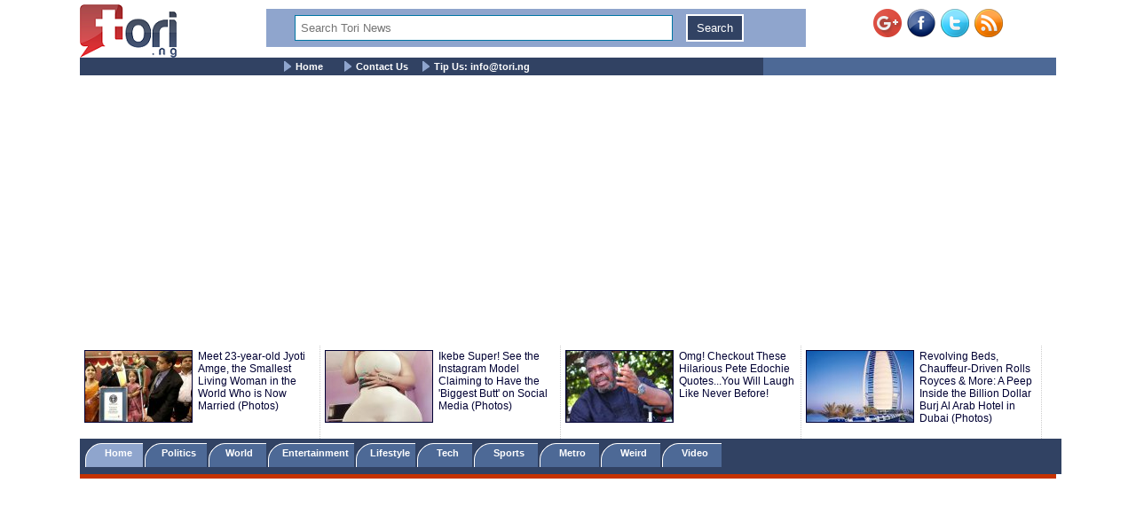

--- FILE ---
content_type: text/html; charset=UTF-8
request_url: https://www.tori.ng/news/254121/bnxn-reacts-after-his-old-tweet-begging-for-spaghe.html/
body_size: 11541
content:
<!DOCTYPE html>
<html lang="en">
<head>
<meta charset="UTF-8">
<meta name="viewport" id="viewport" content="width=device-width, initial-scale=1.0, maximum-scale=1.0, minimum-scale=1.0, user-scalable=no" />
<title>BNXN Reacts After His Old Tweet Begging for Spaghetti Surfaced Online</title>
<meta name="description" content="Reacting, he urged his followers to learn from his poverty-striking experience.
 
">
<meta name="keywords" content="BNXN, Daniel Benson">
<meta name="robots" content="index,follow" />
<meta name="copyright" content="Tori.ng" />
<meta name="author" content="Thandiubani" />
<meta name="language" content="English" />
<link rel="manifest" href="https://www.tori.ng/manifest.json">
<link rel="amphtml" href="https://www.tori.ng/amp/254121/bnxn-reacts-after-his-old-tweet-begging-for-spaghe.html" >
<link rel="canonical" href="https://www.tori.ng/news/254121/bnxn-reacts-after-his-old-tweet-begging-for-spaghe.html" />
<link rel="image_src" href="https://www.tori.ng/userfiles/thumb/2023/nov/20/bb/b_254121.jpeg" />
<meta name="copyright" content="Tori.ng" />
<meta name="author" content="Thandiubani" />
<meta name="language" content="English" />
<meta itemprop="name" content="BNXN Reacts After His Old Tweet Begging for Spaghetti Surfaced Online" />
<meta itemprop="description" content="Reacting, he urged his followers to learn from his poverty-striking experience.
 
" />
<meta itemprop="dateCreated" content="2023-11-20T15:54:03+01:00" />
<meta itemprop="datePublished" content="2023-11-20T16:05:04+01:00" />
<meta itemprop="dateModified" content="2023-11-20T16:05:04+01:00" />
<meta itemprop="image" content="https://www.tori.ng/userfiles/thumb/2023/nov/20/bb/b_254121.jpeg"> 
<meta itemprop="thumbnailUrl" content="https://www.tori.ng/userfiles/thumb/2023/nov/20/bb/b_254121.jpeg" />
<meta itemprop="url" content='https://www.tori.ng/news/254121/bnxn-reacts-after-his-old-tweet-begging-for-spaghe.html' />
<meta property="og:title" content="BNXN Reacts After His Old Tweet Begging for Spaghetti Surfaced Online" /> 
<meta property="og:type" content="article" />
<meta property="og:url" content='https://www.tori.ng/news/254121/bnxn-reacts-after-his-old-tweet-begging-for-spaghe.html' />
<meta property="og:updated_time" content="2023-11-20T16:05:04+01:00">
<meta property="og:image" content="https://www.tori.ng/userfiles/thumb/2023/nov/20/bb/b_254121.jpeg" />
<meta property="og:image:width" content="739" />
<meta property="og:image:height" content="415" />
<meta property="og:image:alt" content="BNXN Reacts After His Old Tweet Begging for Spaghetti Surfaced Online" />
<meta property="og:site_name" content="Tori.ng" />
<meta property="og:description" content="Reacting, he urged his followers to learn from his poverty-striking experience.
 
" /> 
<meta property="article:published_time" content="2023-11-20T16:05:04+01:00" />
<meta property="article:modified_time" content="2023-11-20T16:05:04+01:00" />
<meta property="article:section" content="Nigeria Latest News" />
<meta property="article:author" content="Thandiubani" />
<meta property="article:publisher" content="Tori.ng" />
<meta property="article:tag" content="BNXN, Daniel Benson" />
<meta property="fb:app_id" content="1481110375307208" />
<meta name="twitter:card" content="summary_large_image">
<meta name="twitter:site" content="@Tori_Nigeria">
<meta name="twitter:title" content="BNXN Reacts After His Old Tweet Begging for Spaghetti Surfaced Online">
<meta name="twitter:description" content="Reacting, he urged his followers to learn from his poverty-striking experience.
 
">
<meta name="twitter:creator" content="@Tori_Nigeria">
<meta name="twitter:image" content="https://www.tori.ng/userfiles/thumb/2023/nov/20/bb/b_254121.jpeg"> 
<meta name="geo.placename" content="Lagos, Nigeria">
<meta name="geo.position" content="6.4548790;3.4245980">
<meta name="geo.region" content="NG-Lagos">
<meta name="geo.country" content="NG">
<link rel='alternate' type='application/rss+xml' title='Tori News' href='https://www.tori.ng/feed/rss.xml'><script type="application/ld+json">
	  {
     "@context": "http://schema.org",
     "@type": "NewsArticle",
     "mainEntityOfPage":{
       "@type":"WebPage",
       "@id":"https://www.tori.ng/news/254121/bnxn-reacts-after-his-old-tweet-begging-for-spaghe.html"
     },
     "headline": "BNXN Reacts After His Old Tweet Begging for Spaghetti Surfaced Online",
	 "description": "Reacting, he urged his followers to learn from his poverty-striking experience.
 
",
	  "datePublished": "2023-11-20T16:05:04+01:00",
     "dateModified": "2023-11-20T16:05:04+01:00",
     "image": {
       "@type": "ImageObject",
       "url": "https://www.tori.ng/userfiles/thumb/2023/nov/20/bb/b_254121.jpeg",
       "height": 415,
       "width": 739     },
     "author": {
       "@type": "Person",
       "name": "Thandiubani"
     },
     "publisher": {
       "@type": "Organization",
       "name": "Tori.ng",
       "logo": {
         "@type": "ImageObject",
         "url": "https://www.tori.ng/images/tori_banner_60.png",
         "width": 109,
         "height": 60
       }
     }
    }
</script>
<link rel='Shortcut Icon' href='https://www.tori.ng/favicon.ico' type='image/x-icon'>
	<link type=text/css rel=stylesheet href='https://www.tori.ng/tori_1017b.css'>
	<link type=text/css rel=stylesheet href='https://www.tori.ng/popup.css'>
	<link type=text/css rel=stylesheet href='https://www.tori.ng/rrssb/css/rrssb.css'>
	<script type='text/javascript' src='https://www.tori.ng/testmode/tori_101.js'></script><!-- Google tag (gtag.js) -->
<script async src="https://www.googletagmanager.com/gtag/js?id=G-V76QB4GD8C"></script>
<script>
  window.dataLayer = window.dataLayer || [];
  function gtag(){dataLayer.push(arguments);}
  gtag('js', new Date());

  gtag('config', 'G-V76QB4GD8C');
</script><script async src='//pagead2.googlesyndication.com/pagead/js/adsbygoogle.js'></script>
				<script>
				  (adsbygoogle = window.adsbygoogle || []).push({
					google_ad_client: 'ca-pub-8963620531447391',
					enable_page_level_ads: true
				  });
				</script><script async src="https://pagead2.googlesyndication.com/pagead/js/adsbygoogle.js?client=ca-pub-8963620531447391"
     crossorigin="anonymous"></script></head>
<body bgColor='#ffffff' leftMargin=5 topMargin=0 marginheight='0' marginwidth='0' width='100%'>
<center>
<div align="center"><noscript>
   <div style="position:fixed; top:0px; left:0px; z-index:3000; height:100%; width:100%; background-color:#FFFFFF">
   <div style="font-family: Tahoma; font-size: 14px; background-color:#FFF000">To see this page as it is meant to appear, we ask that you please enable your Javascript!</div></div>
</noscript></div><div class='banner_container'>
				<div class='banner_left'>
					<a href='https://www.tori.ng/'><img src='https://www.tori.ng/images/tori_banner_60.png' width=109 height=60 border=0></a>
				</div>
				<div class='banner_right'>
					<a href='https://plus.google.com/116358984063849684969/' target='_blank' style='text-decoration:none;'><img src='https://ssl.gstatic.com/images/icons/gplus-32.png' alt='' style='border:0;width:32px;height:32px;'/></a>&nbsp;&nbsp;<a href='https://www.facebook.com/torinigeria/' target='_blank'><img src='https://www.tori.ng/images/facebook-new.png' width=32 height=32 border=0 alt='Facebook with torinews'></a>&nbsp;&nbsp;<a href='https://twitter.com/Tori_nigeria' target='_blank'><img src='https://www.tori.ng/images/twitter-new.png' width=32 height=32 border=0 alt='follow hotnigeriannews'></a>&nbsp;&nbsp;<a href='https://www.tori.ng/feed/rss.xml' target='_blank'><img src='https://www.tori.ng/images/rss-new.png' width=32 height=32 border=0 alt='rss feed with hotnigeriannews'></a>
				</div>
				<div class='Banner_middle'>
					<div id="searchbar" style='display:block; width:98%; background: #8fa5cd; text-align: center;'> 
						<form action='https://www.tori.ng/index.php' id='cse-search-box' method='GET'>						
						<div>
						<input type=hidden name='csrf' value='321817690713431142'>
						<input type='text' name='sid' size='15' placeholder="Search Tori News" title='Search Tori News' value='' style='border:1px solid #0076a3; width: 70%; padding: 6px 6px; margin: 6px 6px; box-sizing: border-box;'/> 
						<input type="submit" name='' value='Search' title='Click To Search' style='border:2px solid #fff; background: #314263; color: #ffffff; padding: 6px 10px; margin: 6px 6px;' /> 
						</div> 
						</form> 
					</div>
				</div>
		</div><div class='menu_container'>
			<div class='main_menu'>
				&nbsp;&nbsp;&nbsp;&nbsp; <img src='https://www.tori.ng/images/bullet.gif' width='9' height='12' align='absmiddle'> <a href='https://www.tori.ng/'>Home</a> &nbsp;&nbsp;&nbsp;&nbsp; <img src='https://www.tori.ng/images/bullet.gif' width='9' height='12' align='absmiddle'> <a href='https://www.tori.ng/contact_us.php'>Contact Us</a>&nbsp;&nbsp;&nbsp;&nbsp;<img src='https://www.tori.ng/images/bullet.gif' width='9' height='12' align='absmiddle'> <a href='https://www.tori.ng/#'>Tip Us: <span color='#8fa5cd'><span class="__cf_email__" data-cfemail="1b72757d745b6f74697235757c">[email&#160;protected]</span></span></a>
			</div>
		</div><div class='ad_container2'>
				<div class='hd_container'><div class='hd_col1'><a href='https://www.tori.ng/news/72822/meet-23yearold-jyoti-amge-the-smallest-living-woma.html'><img src='https://www.tori.ng/userfiles/thumb/2017/sep/06/hd/h_72822.jpg' width=120 height=80 border=1 /></a></div><div class='hd_col2'><a href='https://www.tori.ng/news/72822/meet-23yearold-jyoti-amge-the-smallest-living-woma.html' target='_blank'>Meet 23-year-old Jyoti Amge, the Smallest Living Woman in the World Who is Now Married (Photos) </a></div><div class='hd_col1'><a href='https://www.tori.ng/news/49071/ikebe-super-see-the-instagram-model-claiming-to-ha.html'><img src='https://www.tori.ng/userfiles/thumb/2016/dec/21/hd/h_49071.jpg' width=120 height=80 border=1 /></a></div><div class='hd_col2'><a href='https://www.tori.ng/news/49071/ikebe-super-see-the-instagram-model-claiming-to-ha.html' target='_blank'>Ikebe Super! See the Instagram Model Claiming to Have the 'Biggest Butt' on Social Media (Photos)</a></div><div class='hd_col1'><a href='https://www.tori.ng/news/33459/omg-checkout-these-hilarious-pete-edochie-quotesyo.html'><img src='https://www.tori.ng/userfiles/thumb/2016/jun/24/hd/h_33459.jpg' width=120 height=80 border=1 /></a></div><div class='hd_col2'><a href='https://www.tori.ng/news/33459/omg-checkout-these-hilarious-pete-edochie-quotesyo.html' target='_blank'>Omg! Checkout These Hilarious Pete Edochie Quotes...You Will Laugh Like Never Before!</a></div><div class='hd_col1'><a href='https://www.tori.ng/news/9101/revolving-beds-chauffeurdriven-rolls-royces-more-a.html'><img src='https://www.tori.ng/userfiles/thumb/2015/sep/22/hd/h_9101.jpg' width=120 height=80 border=1 /></a></div><div class='hd_col2'><a href='https://www.tori.ng/news/9101/revolving-beds-chauffeurdriven-rolls-royces-more-a.html' target='_blank'>Revolving Beds, Chauffeur-Driven Rolls Royces & More: A Peep Inside the Billion Dollar Burj Al Arab Hotel in Dubai (Photos)</a></div></div>
				</div><div class='category_container'>
					<div class='category_menu'>
						<ol id='toc'>
							<li class=current><a href='https://www.tori.ng/'>&nbsp;&nbsp;&nbsp; Home &nbsp;&nbsp;&nbsp;</a></li>
							<li ><a href='https://www.tori.ng/category/politics/'>&nbsp;&nbsp; Politics &nbsp;&nbsp;&nbsp;</a></li>
							<li ><a href='https://www.tori.ng/category/world/'>&nbsp;&nbsp; World &nbsp;&nbsp;&nbsp;&nbsp;</a></li>
							<li ><a href='https://www.tori.ng/category/entertainment/'>&nbsp; Entertainment &nbsp;</a></li>
							<li ><a href='https://www.tori.ng/category/lifestyle/'>&nbsp; Lifestyle &nbsp;</a></li>
							<li ><a href='https://www.tori.ng/category/tech/'>&nbsp;&nbsp;&nbsp; Tech &nbsp;&nbsp;&nbsp;&nbsp;</a></li>
							<li ><a href='https://www.tori.ng/category/sports/'>&nbsp;&nbsp;&nbsp; Sports &nbsp;&nbsp;&nbsp;&nbsp;</a></li>
							<li ><a href='https://www.tori.ng/category/metro/'>&nbsp;&nbsp;&nbsp; Metro &nbsp;&nbsp;&nbsp;&nbsp;</a></li>
							<li ><a href='https://www.tori.ng/category/weird/'>&nbsp;&nbsp;&nbsp; Weird &nbsp;&nbsp;&nbsp;&nbsp;</a></li>
							<li ><a href='https://www.tori.ng/category/video/'>&nbsp;&nbsp;&nbsp; Video &nbsp;&nbsp;&nbsp;&nbsp;</a></li>
						</ol>
					</div>
					<div class='red_line'>
					</div>
			</div><div>
					<br /><script data-cfasync="false" src="/cdn-cgi/scripts/5c5dd728/cloudflare-static/email-decode.min.js"></script><script async src='https://pagead2.googlesyndication.com/pagead/js/adsbygoogle.js'></script>
			<!-- Tori_728_90_2 -->
			<ins class='adsbygoogle'
				 style='display:block'
				 data-ad-client='ca-pub-8963620531447391'
				 data-ad-slot='5174535943'
				 data-ad-format='auto'
				 data-full-width-responsive='true'></ins>
			<script>
				 (adsbygoogle = window.adsbygoogle || []).push({});
			</script> 
			</div><div class="newscontainer">
<!-- Right side bar started -->
		<div class='news_right_col'>
																												
												
						<div class='littleme'>				
						<br /><br />
						<div align='center'>
							<form name='alertform' style='border:1px solid #ccc; background-color: #fff; padding:3px;text-align:center;'>
								<p><strong><font color='ff0000'> Daily News Alert<br />Enter your email below.</font></strong> </p>
								<p><em><font color='#0313fc'><span id='alertloc'> </span></font></em> </p>
								<p><input type='text' style='width:180px' name='email' value='' /> </p>
								<p><button type='button' value='Subscribe' onclick="submitAlert('alertform')">Subscribe</button></p>
							</form>
						</div>
						<br /><hr width='98%' color='#2F4d58' noShade size=2>
						</div>			<div class='case_middle' style='text-align: center;'>
				<script async src="https://pagead2.googlesyndication.com/pagead/js/adsbygoogle.js"></script>
				<!-- Tori_Square_Responsive_2 -->
				<ins class="adsbygoogle"
					 style="display:block"
					 data-ad-client="ca-pub-8963620531447391"
					 data-ad-slot="6672623900"
					 data-ad-format="auto"
					 data-full-width-responsive="true"></ins>
				<script>
					 (adsbygoogle = window.adsbygoogle || []).push({});
				</script>
			</div>				
						<br /><br />			<div class='fet_show'><span>Hot Stories</span></div><div class='fet_show'><div id='amazing'><img src='https://www.tori.ng/userfiles/thumb/2026/jan/21/sm/s_318361.jpg' width=60 height=60 border=1 alt=''></div>
								<a href='https://www.tori.ng/news/318361/remove-fela-tattoo-from-your-arms-or-you-will-neve.html'>Remove Fela Tattoo From Your Arms Or You Will Never Do Great Things Again – Seun Kuti Curses Wizkid (Video)</a>
							</div><div class='fet_show'><div id='amazing'><img src='https://www.tori.ng/userfiles/thumb/2026/jan/21/sm/s_318360.jpg' width=60 height=60 border=1 alt=''></div>
								<a href='https://www.tori.ng/news/318360/sir-shina-peters-reacts-after-pastor-matthew-ashim.html'>Sir Shina Peters Reacts After Pastor Matthew Ashimolowo Compared His Progress in Life With Jim Ovia </a>
							</div><div class='fet_show'><div id='amazing'><img src='https://www.tori.ng/userfiles/thumb/2026/jan/21/sm/s_318357.jpg' width=60 height=60 border=1 alt=''></div>
								<a href='https://www.tori.ng/news/318357/you-have-an-old-woman-as-partner-youre-depressed-s.html'>You Have An Old Woman As Partner, You're Depressed – Seun Kuti Hits Back At Wizkid For Insulting His Wife (Video)</a>
							</div><div class='fet_show'><div id='amazing'><img src='https://www.tori.ng/userfiles/thumb/2026/jan/21/sm/s_318354.jpg' width=60 height=60 border=1 alt=''></div>
								<a href='https://www.tori.ng/news/318354/timi-dakolo-others-react-to-video-of-clergywoman-f.html'>Timi Dakolo, Others React To Video Of Clergywoman, Funke Adejumo Slamming Christians Who Berate Erring Pastors</a>
							</div><div class='fet_show'><div id='amazing'><img src='https://www.tori.ng/userfiles/thumb/2026/jan/21/sm/s_318350.jpg' width=60 height=60 border=1 alt=''></div>
								<a href='https://www.tori.ng/news/318350/nobody-will-save-you-if-i-catch-you-actress-tonto.html'>Nobody Will Save You If I Catch You – Actress Tonto Dikeh Issues Warning To TikTok Impersonator (Video)</a>
							</div><div class='fet_show'><div id='amazing'><img src='https://www.tori.ng/userfiles/thumb/2026/jan/21/sm/s_318344.jpg' width=60 height=60 border=1 alt=''></div>
								<a href='https://www.tori.ng/news/318344/how-can-you-compare-a-kid-to-an-elder-baba-fryo-bl.html'>How Can You Compare A Kid To An Elder – Baba Fryo Blasts Wizkid For Disrespecting Fela’s Legacy</a>
							</div><div class='fet_show'><div id='amazing'><img src='https://www.tori.ng/userfiles/thumb/2026/jan/21/sm/s_318340.jpg' width=60 height=60 border=1 alt=''></div>
								<a href='https://www.tori.ng/news/318340/breaking-court-affirms-abures-sack-orders-inec-to.html'>BREAKING: Court Affirms Abure’s Sack, Orders INEC To Recognize Nenadi Usman’s Labour Party</a>
							</div><div class='fet_show'><div id='amazing'><img src='https://www.tori.ng/userfiles/thumb/2026/jan/21/sm/s_318337.jpg' width=60 height=60 border=1 alt=''></div>
								<a href='https://www.tori.ng/news/318337/your-father-is-useless-felas-daughter-motunrayo-bl.html'>Your Father Is Useless – Fela’s Daughter Motunrayo Blasts Wizkid for Saying He Is Bigger Than Her Father (Video)</a>
							</div><div class='fet_show'><div id='amazing'><img src='https://www.tori.ng/userfiles/thumb/2026/jan/21/sm/s_318333.jpg' width=60 height=60 border=1 alt=''></div>
								<a href='https://www.tori.ng/news/318333/until-wizkid-is-ready-to-stone-government-he-shoul.html'>Until Wizkid Is Ready To Stone Government, He Shouldn’t Compare Himself To Fela - Daddy Freeze Says (Video)</a>
							</div><div class='fet_show'><div id='amazing'><img src='https://www.tori.ng/userfiles/thumb/2026/jan/21/sm/s_318319.jpg' width=60 height=60 border=1 alt=''></div>
								<a href='https://www.tori.ng/news/318319/i-am-bigger-than-your-father-wizkid-roars-at-seun.html'>I Am Bigger Than Your Father — Wizkid Roars At Seun Kuti</a>
							</div><div class='fet_show'><div id='amazing'><img src='https://www.tori.ng/userfiles/thumb/2026/jan/20/sm/s_318311.jpg' width=60 height=60 border=1 alt=''></div>
								<a href='https://www.tori.ng/news/318311/nigerian-rapper-mr-real-makes-uturn-apologizes-to.html'>Nigerian Rapper, Mr Real Makes U-turn, Apologizes To D’banj Over Viral Remark About CREAM Platform (Video)</a>
							</div><div class='fet_show'><div id='amazing'><img src='https://www.tori.ng/userfiles/thumb/2026/jan/20/sm/s_318306.jpg' width=60 height=60 border=1 alt=''></div>
								<a href='https://www.tori.ng/news/318306/nollywood-star-charles-okochas-daughter-reveals-ho.html'>Nollywood Star, Charles Okocha’s Daughter Reveals How The Fear Of Her Dad Keeps Men Away From Her (Video)</a>
							</div><div class='fet_show'><div id='amazing'><img src='https://www.tori.ng/userfiles/thumb/2026/jan/20/sm/s_318304.jpg' width=60 height=60 border=1 alt=''></div>
								<a href='https://www.tori.ng/news/318304/popular-nigerian-youtuber-mark-angels-exwife-makes.html'>Popular Nigerian YouTuber, Mark Angel's Ex-Wife Makes Shocking Allegations Against Him (Video)</a>
							</div><div class='fet_show'><div id='amazing'><img src='https://www.tori.ng/userfiles/thumb/2026/jan/20/sm/s_318302.jpg' width=60 height=60 border=1 alt=''></div>
								<a href='https://www.tori.ng/news/318302/nigerian-singer-portable-finally-released-on-bail.html'>Nigerian Singer, Portable Finally Released On Bail After A Week In Prison (Video)</a>
							</div><div class='fet_show'><div id='amazing'><img src='https://www.tori.ng/userfiles/thumb/2026/jan/20/sm/s_318300.jpg' width=60 height=60 border=1 alt=''></div>
								<a href='https://www.tori.ng/news/318300/dem-dey-wine-and-dine-together-reactions-as-tiwa-s.html'>Dem Dey Wine And Dine Together – Reactions As Tiwa Savage Reveals She's Tinubu’s Neigbour (Video)</a>
							</div><div class='fet_show'><div id='amazing'><img src='https://www.tori.ng/userfiles/thumb/2026/jan/20/sm/s_318298.jpg' width=60 height=60 border=1 alt=''></div>
								<a href='https://www.tori.ng/news/318298/i-was-raised-in-church-rose-through-choir-singer-o.html'>I Was Raised In Church, Rose Through Choir – Singer Oxlade Speaks On Why He Doesn't Smoke Or Do Drugs (Video)</a>
							</div><div class='fet_show'><div id='amazing'><img src='https://www.tori.ng/userfiles/thumb/2026/jan/20/sm/s_318292.jpg' width=60 height=60 border=1 alt=''></div>
								<a href='https://www.tori.ng/news/318292/nollywood-actress-sarah-martins-slumps-while-at-wo.html'>Nollywood Actress, Sarah Martins Slumps While At Work, Rushed To Hospital</a>
							</div><div class='fet_show'><div id='amazing'><img src='https://www.tori.ng/userfiles/thumb/2026/jan/20/sm/s_318288.jpg' width=60 height=60 border=1 alt=''></div>
								<a href='https://www.tori.ng/news/318288/davidos-alleged-babymama-reacts-to-claims-that-she.html'>Davido's Alleged Babymama Reacts To Claims That She Wouldn’t Ask For DNA Test If The Singer Was Poor </a>
							</div><div class='fet_show'><div id='amazing'><img src='https://www.tori.ng/userfiles/thumb/2026/jan/20/sm/s_318279.jpg' width=60 height=60 border=1 alt=''></div>
								<a href='https://www.tori.ng/news/318279/late-nigerian-singer-destiny-boys-mother-reveals-t.html'>Late Nigerian Singer, Destiny Boy's Mother Reveals The Real Cause Of His De@th (Video)</a>
							</div><div class='fet_show'><div id='amazing'><img src='https://www.tori.ng/userfiles/thumb/2026/jan/19/sm/s_318276.jpg' width=60 height=60 border=1 alt=''></div>
								<a href='https://www.tori.ng/news/318276/police-arrest-suspect-over-popular-singer-destiny.html'>Police Arrest Suspect Over Popular Singer, Destiny Boy’s De@th </a>
							</div>			<div class='fet_show'><span>Recent Stories</span></div><div class='fet_show'><div id='amazing'><img src='https://www.tori.ng/userfiles/thumb/2026/jan/21/sm/s_318361.jpg' width=60 height=60 border=1 alt=''></div>
								<a href='https://www.tori.ng/news/318361/remove-fela-tattoo-from-your-arms-or-you-will-neve.html'>Remove Fela Tattoo From Your Arms Or You Will Never Do Great Things Again – Seun Kuti Curses Wizkid (Video)</a>
							</div><div class='fet_show'><div id='amazing'><img src='https://www.tori.ng/userfiles/thumb/2026/jan/21/sm/s_318360.jpg' width=60 height=60 border=1 alt=''></div>
								<a href='https://www.tori.ng/news/318360/sir-shina-peters-reacts-after-pastor-matthew-ashim.html'>Sir Shina Peters Reacts After Pastor Matthew Ashimolowo Compared His Progress in Life With Jim Ovia </a>
							</div><div class='fet_show'><div id='amazing'><img src='https://www.tori.ng/userfiles/thumb/2026/jan/21/sm/s_318359.jpg' width=60 height=60 border=1 alt=''></div>
								<a href='https://www.tori.ng/news/318359/as-soon-as-i-left-nigeria-their-engagements-sank-l.html'>As Soon As I Left Nigeria, Their Engagements Sank Like Titanic - Bobrisky Throws Shade At His Wannabes</a>
							</div><div class='fet_show'><div id='amazing'><img src='https://www.tori.ng/userfiles/thumb/2026/jan/21/sm/s_318358.jpg' width=60 height=60 border=1 alt=''></div>
								<a href='https://www.tori.ng/news/318358/we-understand-why-they-left-nenadi-usman-speaks-on.html'>We Understand Why They Left – Nenadi Usman Speaks On Court Judgement, Peter Obi’s Possible Return To Labour Party</a>
							</div><div class='fet_show'><div id='amazing'><img src='https://www.tori.ng/userfiles/thumb/2026/jan/21/sm/s_318357.jpg' width=60 height=60 border=1 alt=''></div>
								<a href='https://www.tori.ng/news/318357/you-have-an-old-woman-as-partner-youre-depressed-s.html'>You Have An Old Woman As Partner, You're Depressed – Seun Kuti Hits Back At Wizkid For Insulting His Wife (Video)</a>
							</div><div class='fet_show'><div id='amazing'><img src='https://www.tori.ng/userfiles/thumb/2026/jan/21/sm/s_318356.jpg' width=60 height=60 border=1 alt=''></div>
								<a href='https://www.tori.ng/news/318356/nigerian-music-executive-bizzle-osikoya-reveals-hi.html'>Nigerian Music Executive, Bizzle Osikoya, Reveals His Rent Was Increased From N8.5m To N25m</a>
							</div><div class='fet_show'><div id='amazing'><img src='https://www.tori.ng/userfiles/thumb/2026/jan/21/sm/s_318355.jpg' width=60 height=60 border=1 alt=''></div>
								<a href='https://www.tori.ng/news/318355/drama-as-man-is-caught-after-sneaking-into-electri.html'>Drama As Man Is Caught After Sneaking Into Electrical Store In Lekki To Steal Cables (Video)</a>
							</div><div class='fet_show'><div id='amazing'><img src='https://www.tori.ng/userfiles/thumb/2026/jan/21/sm/s_318354.jpg' width=60 height=60 border=1 alt=''></div>
								<a href='https://www.tori.ng/news/318354/timi-dakolo-others-react-to-video-of-clergywoman-f.html'>Timi Dakolo, Others React To Video Of Clergywoman, Funke Adejumo Slamming Christians Who Berate Erring Pastors</a>
							</div><div class='fet_show'><div id='amazing'><img src='https://www.tori.ng/userfiles/thumb/2026/jan/21/sm/s_318353.jpg' width=60 height=60 border=1 alt=''></div>
								<a href='https://www.tori.ng/news/318353/photos-of-emir-sanusi-in-class-as-he-returns-to-sc.html'>Photos Of Emir Sanusi In Class As He Returns To School As 200-Level Law Student In Kano</a>
							</div><div class='fet_show'><div id='amazing'><img src='https://www.tori.ng/userfiles/thumb/2026/jan/21/sm/s_318352.jpg' width=60 height=60 border=1 alt=''></div>
								<a href='https://www.tori.ng/news/318352/actress-lizzy-anjorins-husband-not-interested-in-g.html'>Actress Lizzy Anjorin’s Husband Not Interested In Getting Her Help – Iyabo Ojo Claims (Video)</a>
							</div> 		</div>
<!-- Right side bar ended -->
<!-- Left bar started -->
		<div class="news_left_col">
												<div class='mycase_reader'>
						<h1><span class=jobheader_reader>BNXN Reacts After His Old Tweet Begging for Spaghetti Surfaced Online</span></h1><span class='semibio'>Posted by <span class='hotbio'>Thandiubani</span> on Mon 20th Nov, 2023 - </span><span class='hotbio'>tori.ng</span><br /><br />
						<div style='font-size:18px; font-weight: bold; line-height: 1.54; text-align: justify;'>Reacting, he urged his followers to learn from his poverty-striking experience.
 
 <br /><br /></div>
						<div class='mycase4_reader'><div style="text-align: center;"><img src="https://www.tori.ng/userfiles/image/2023/nov/20/buju.jpeg" width="480" height="270" alt="" /></div>
<div>&nbsp;</div>
<div>Popular Nigerian singer and songwriter, Daniel Benson aka BNXN has broken his silence after&nbsp;an old tweet of him begging for spaghetti surfaced online.</div>
<div>&nbsp;</div>
<div>Reacting, he urged his followers to learn from his experience.</div>
<div>&nbsp;</div>
<div>Recall that not just one, but many tweets on social media showed the singer begging for money and food.</div>
<div>&nbsp;</div>
<div>He wrote the tweets before becoming famous.</div>
<div>&nbsp;</div>
<div style="text-align: center;"><img src="https://www.tori.ng/userfiles/image/2023/nov/20/beggi0.jpg" width="500" height="365" alt="" /></div>
<div>&nbsp;</div>
<div>Reacting, he wrote;</div>
<div>&nbsp;</div>
<div><em>&ldquo;I hope you draw some sort of inspiration asides from the comedy from all this. I went after every dream I had and overcame. You can too . Believe. ❤️</em></div>
<div><em><br />
</em></div>
<div><em>All I feel is gratitude to God almighty. Una no go fit fully understand. Twitter doesn&rsquo;t slap like before btw 😔&rdquo;</em></div>
<div>&nbsp;</div>
<div><em>Twitter really was my diary at some point 😂I was free and comfortable with my 15 friends from high school and uni who I shared EVERYTHING with on here. Good times I can&rsquo;t lie.&rdquo;</em></div>
<blockquote class="twitter-tweet">
<p lang="en" dir="ltr">I hope you draw some sort of inspiration asides from the comedy from all this. <br />
<br />
I went after every dream I had and overcame. You can too . Believe. ❤️</p>
&mdash; Benson (@BNXN) <a href="https://twitter.com/BNXN/status/1726270378027483264?ref_src=twsrc%5Etfw">November 19, 2023</a></blockquote> <script async src="https://platform.twitter.com/widgets.js" charset="utf-8"></script>
<div>&nbsp;</div>
<div style="text-align: center;"><img src="https://www.tori.ng/userfiles/image/2023/nov/20/beggi.jpg" width="500" alt="" /></div>
<div style="text-align: center;"><img src="https://www.tori.ng/userfiles/image/2023/nov/20/beggi1.jpg" width="500" height="184" alt="" /><img src="https://www.tori.ng/userfiles/image/2023/nov/20/beggi2.jpg" width="500" height="214" alt="" /></div></div>
					</div>						<div style='text-align: center;'>
				<script async src="https://pagead2.googlesyndication.com/pagead/js/adsbygoogle.js"></script>
				<ins class="adsbygoogle"
					 style="display:block; text-align:center;"
					 data-ad-layout="in-article"
					 data-ad-format="fluid"
					 data-ad-client="ca-pub-8963620531447391"
					 data-ad-slot="5888372881"></ins>
				<script>
					 (adsbygoogle = window.adsbygoogle || []).push({});
				</script>
			</div>			<div><br /></div>												 <!-- Buttons start here. Copy this ul to your document. -->
                <ul class='rrssb-buttons clearfix'>
                    <li class='rrssb-facebook'>
                        <!-- Replace with your URL. For best results, make sure you page has the proper FB Open Graph tags in header:
                        https://developers.facebook.com/docs/opengraph/howtos/maximizing-distribution-media-content/ -->
                        <a href='https://www.facebook.com/sharer/sharer.php?u=https://www.tori.ng/news/254121/bnxn-reacts-after-his-old-tweet-begging-for-spaghe.html' class='popup'>
                            <span class='rrssb-icon'>
                                <svg version='1.1' id='Layer_1' xmlns='https://www.w3.org/2000/svg' xmlns:xlink='https://www.w3.org/1999/xlink' x='0px' y='0px' width='28px' height='28px' viewBox='0 0 28 28' enable-background='new 0 0 28 28' xml:space='preserve'>
                                    <path d='M27.825,4.783c0-2.427-2.182-4.608-4.608-4.608H4.783c-2.422,0-4.608,2.182-4.608,4.608v18.434
                                        c0,2.427,2.181,4.608,4.608,4.608H14V17.379h-3.379v-4.608H14v-1.795c0-3.089,2.335-5.885,5.192-5.885h3.718v4.608h-3.726
                                        c-0.408,0-0.884,0.492-0.884,1.236v1.836h4.609v4.608h-4.609v10.446h4.916c2.422,0,4.608-2.188,4.608-4.608V4.783z'/>
                                </svg>
                            </span>
                            <span class='rrssb-text'>facebook</span>
                        </a>
                    </li>
                    <li class='rrssb-twitter'>
                        <!-- Replace href with your Meta and URL information  -->
                        <a href='https://twitter.com/home?status=https://www.tori.ng/news/254121/bnxn-reacts-after-his-old-tweet-begging-for-spaghe.html' class='popup'>
                            <span class='rrssb-icon'>
                                <svg version='1.1' id='Layer_1' xmlns='https://www.w3.org/2000/svg' xmlns:xlink='https://www.w3.org/1999/xlink' x='0px' y='0px'
                                     width='28px' height='28px' viewBox='0 0 28 28' enable-background='new 0 0 28 28' xml:space='preserve'>
                                <path d='M24.253,8.756C24.689,17.08,18.297,24.182,9.97,24.62c-3.122,0.162-6.219-0.646-8.861-2.32
                                    c2.703,0.179,5.376-0.648,7.508-2.321c-2.072-0.247-3.818-1.661-4.489-3.638c0.801,0.128,1.62,0.076,2.399-0.155
                                    C4.045,15.72,2.215,13.6,2.115,11.077c0.688,0.275,1.426,0.407,2.168,0.386c-2.135-1.65-2.729-4.621-1.394-6.965
                                    C5.575,7.816,9.54,9.84,13.803,10.071c-0.842-2.739,0.694-5.64,3.434-6.482c2.018-0.623,4.212,0.044,5.546,1.683
                                    c1.186-0.213,2.318-0.662,3.329-1.317c-0.385,1.256-1.247,2.312-2.399,2.942c1.048-0.106,2.069-0.394,3.019-0.851
                                    C26.275,7.229,25.39,8.196,24.253,8.756z'/>
                                </svg>
                           </span>
                            <span class='rrssb-text'>twitter</span>
                        </a>
                    </li>
                    <li class='rrssb-googleplus'>
                        <!-- Replace href with your meta and URL information.  -->
                        <a href='https://plus.google.com/share?url=https://www.tori.ng/news/254121/bnxn-reacts-after-his-old-tweet-begging-for-spaghe.html' class='popup'>
                            <span class='rrssb-icon'>
                                <svg version='1.1' id='Layer_1' xmlns='https://www.w3.org/2000/svg' xmlns:xlink='https://www.w3.org/1999/xlink' x='0px' y='0px' width='28px' height='28px' viewBox='0 0 28 28' enable-background='new 0 0 28 28' xml:space='preserve'>
                                    <g>
                                        <g>
                                            <path d='M14.703,15.854l-1.219-0.948c-0.372-0.308-0.88-0.715-0.88-1.459c0-0.748,0.508-1.223,0.95-1.663
                                                c1.42-1.119,2.839-2.309,2.839-4.817c0-2.58-1.621-3.937-2.399-4.581h2.097l2.202-1.383h-6.67c-1.83,0-4.467,0.433-6.398,2.027
                                                C3.768,4.287,3.059,6.018,3.059,7.576c0,2.634,2.022,5.328,5.604,5.328c0.339,0,0.71-0.033,1.083-0.068
                                                c-0.167,0.408-0.336,0.748-0.336,1.324c0,1.04,0.551,1.685,1.011,2.297c-1.524,0.104-4.37,0.273-6.467,1.562
                                                c-1.998,1.188-2.605,2.916-2.605,4.137c0,2.512,2.358,4.84,7.289,4.84c5.822,0,8.904-3.223,8.904-6.41
                                                c0.008-2.327-1.359-3.489-2.829-4.731H14.703z M10.269,11.951c-2.912,0-4.231-3.765-4.231-6.037c0-0.884,0.168-1.797,0.744-2.511
                                                c0.543-0.679,1.489-1.12,2.372-1.12c2.807,0,4.256,3.798,4.256,6.242c0,0.612-0.067,1.694-0.845,2.478
                                                c-0.537,0.55-1.438,0.948-2.295,0.951V11.951z M10.302,25.609c-3.621,0-5.957-1.732-5.957-4.142c0-2.408,2.165-3.223,2.911-3.492
                                                c1.421-0.479,3.25-0.545,3.555-0.545c0.338,0,0.52,0,0.766,0.034c2.574,1.838,3.706,2.757,3.706,4.479
                                                c-0.002,2.073-1.736,3.665-4.982,3.649L10.302,25.609z'/>
                                            <polygon points='23.254,11.89 23.254,8.521 21.569,8.521 21.569,11.89 18.202,11.89 18.202,13.604 21.569,13.604 21.569,17.004
                                                23.254,17.004 23.254,13.604 26.653,13.604 26.653,11.89      '/>
                                        </g>
                                    </g>
                                </svg>
                            </span>
                            <span class='rrssb-text'>google+</span>
                        </a>
                    </li>
					 <li class='rrssb-linkedin'>
                        <!-- Replace href with your meta and URL information -->
                        <a href='https://www.linkedin.com/shareArticle?mini=true&amp;url=https://www.tori.ng/news/254121/bnxn-reacts-after-his-old-tweet-begging-for-spaghe.html' class='popup'>
                            <span class='rrssb-icon'>
                                <svg version='1.1' id='Layer_1' xmlns='https://www.w3.org/2000/svg' xmlns:xlink='https://www.w3.org/1999/xlink' x='0px' y='0px' width='28px' height='28px' viewBox='0 0 28 28' enable-background='new 0 0 28 28' xml:space='preserve'>
                                    <path d='M25.424,15.887v8.447h-4.896v-7.882c0-1.979-0.709-3.331-2.48-3.331c-1.354,0-2.158,0.911-2.514,1.803
                                        c-0.129,0.315-0.162,0.753-0.162,1.194v8.216h-4.899c0,0,0.066-13.349,0-14.731h4.899v2.088c-0.01,0.016-0.023,0.032-0.033,0.048
                                        h0.033V11.69c0.65-1.002,1.812-2.435,4.414-2.435C23.008,9.254,25.424,11.361,25.424,15.887z M5.348,2.501
                                        c-1.676,0-2.772,1.092-2.772,2.539c0,1.421,1.066,2.538,2.717,2.546h0.032c1.709,0,2.771-1.132,2.771-2.546
                                        C8.054,3.593,7.019,2.501,5.343,2.501H5.348z M2.867,24.334h4.897V9.603H2.867V24.334z'/>
                                </svg>
                            </span>
                            <span class='rrssb-text'>linkedin</span>
                        </a>
                    </li>
					<li class='rrssb-email'>

                        <!-- Replace subject with your message using URL Endocding: https://meyerweb.com/eric/tools/dencoder/ -->
                        <a href="/cdn-cgi/l/email-protection#[base64]">
                            <span class='rrssb-icon'>
                                <svg xmlns='https://www.w3.org/2000/svg' xmlns:xlink='https://www.w3.org/1999/xlink' version='1.1' x='0px' y='0px' width='28px' height='28px' viewBox='0 0 28 28' enable-background='new 0 0 28 28' xml:space='preserve'><g><path d='M20.111 26.147c-2.336 1.051-4.361 1.401-7.125 1.401c-6.462 0-12.146-4.633-12.146-12.265 c0-7.94 5.762-14.833 14.561-14.833c6.853 0 11.8 4.7 11.8 11.252c0 5.684-3.194 9.265-7.399 9.3 c-1.829 0-3.153-0.934-3.347-2.997h-0.077c-1.208 1.986-2.96 2.997-5.023 2.997c-2.532 0-4.361-1.868-4.361-5.062 c0-4.749 3.504-9.071 9.111-9.071c1.713 0 3.7 0.4 4.6 0.973l-1.169 7.203c-0.388 2.298-0.116 3.3 1 3.4 c1.673 0 3.773-2.102 3.773-6.58c0-5.061-3.27-8.994-9.303-8.994c-5.957 0-11.175 4.673-11.175 12.1 c0 6.5 4.2 10.2 10 10.201c1.986 0 4.089-0.43 5.646-1.245L20.111 26.147z M16.646 10.1 c-0.311-0.078-0.701-0.155-1.207-0.155c-2.571 0-4.595 2.53-4.595 5.529c0 1.5 0.7 2.4 1.9 2.4 c1.441 0 2.959-1.828 3.311-4.087L16.646 10.068z'/></g></svg>
                            </span>
                            <span class='rrssb-text'>email</span>
                        </a>
                    </li>
                </ul>
                <!-- Buttons end here -->
																<div style="text-align: center;">					
				<div id="jubna0f88a3adb1990036746eb37b27e5fda6"></div>
				<script data-cfasync="false" src="/cdn-cgi/scripts/5c5dd728/cloudflare-static/email-decode.min.js"></script><script type="text/javascript">
				(function(a,b,c,d,e){var g=b.createElement(c);g.type="text/javascript",g.setAttribute("async",true),g.setAttribute("data-cfasyn",false),g.setAttribute("src","https://app.jubnaadserve.com/api/widget/"+e+"?jcv="+d),document.getElementsByTagName("head")[0].appendChild(g)})(window,document,"script",Date.now(),"0f88a3adb1990036746eb37b27e5fda6");
				</script>
			</div>																		<div><br /></div>															<div class='cat_show'><span>Top Stories</span></div><div class='spot_container'><div class='spot_col'><a href='https://www.tori.ng/news/318344/how-can-you-compare-a-kid-to-an-elder-baba-fryo-bl.html'><img src='https://www.tori.ng/userfiles/thumb/2026/jan/21/hd/h_318344.jpg' width=120 height=80 border=1 /><br /><br />How Can You Compare A Kid To An Elder – Baba Fryo Blasts Wizkid For Disrespecting Fela’s Legacy</a></div><div class='spot_col'><a href='https://www.tori.ng/news/318288/davidos-alleged-babymama-reacts-to-claims-that-she.html'><img src='https://www.tori.ng/userfiles/thumb/2026/jan/20/hd/h_318288.jpg' width=120 height=80 border=1 /><br /><br />Davido's Alleged Babymama Reacts To Claims That She Wouldn’t Ask For DNA Test If The Singer Was Poor </a></div><div class='spot_col'><a href='https://www.tori.ng/news/318238/wizkid-davido-burna-boy-are-already-on-the-same-le.html'><img src='https://www.tori.ng/userfiles/thumb/2026/jan/19/hd/h_318238.jpg' width=120 height=80 border=1 /><br /><br />Wizkid, Davido, Burna Boy Are Already On The Same Level As Fela – Actress Shaffy Bello Says</a></div><div class='spot_col'><a href='https://www.tori.ng/news/318210/afcon-2025-super-eagles-starting-x1-vs-egypt-unvei.html'><img src='https://www.tori.ng/userfiles/thumb/2026/jan/17/hd/h_318210.jpeg' width=120 height=80 border=1 /><br /><br />AFCON 2025: Super Eagles Starting X1 vs Egypt Unveiled</a></div><div class='spot_col'><a href='https://www.tori.ng/news/318195/why-i-prefer-stylish-women-to-rich-ones-rema-speak.html'><img src='https://www.tori.ng/userfiles/thumb/2026/jan/17/hd/h_318195.jpg' width=120 height=80 border=1 /><br /><br />Why I Prefer Stylish Women To Rich Ones – Rema Speaks (Video)</a></div></div>									<div><br /><br /></div>						<div class='cat_show'><span>Stories from this Category</span></div><div class='spot_container'><div class='spot_col'><a href='https://www.tori.ng/news/318362/if-i-dont-confess-i-will-die-doris-ogala-leaks-vid.html'><img src='https://www.tori.ng/userfiles/thumb/2026/jan/22/hd/h_318362.jpg' width=120 height=80 border=1 /><br /><br />If I Don’t Confess I Will die – Doris Ogala Leaks Video Call With Pastor Chris Okafor</a></div><div class='spot_col'><a href='https://www.tori.ng/news/318361/remove-fela-tattoo-from-your-arms-or-you-will-neve.html'><img src='https://www.tori.ng/userfiles/thumb/2026/jan/21/hd/h_318361.jpg' width=120 height=80 border=1 /><br /><br />Remove Fela Tattoo From Your Arms Or You Will Never Do Great Things Again – Seun Kuti Curses Wizkid (Video)</a></div><div class='spot_col'><a href='https://www.tori.ng/news/318360/sir-shina-peters-reacts-after-pastor-matthew-ashim.html'><img src='https://www.tori.ng/userfiles/thumb/2026/jan/21/hd/h_318360.jpg' width=120 height=80 border=1 /><br /><br />Sir Shina Peters Reacts After Pastor Matthew Ashimolowo Compared His Progress in Life With Jim Ovia </a></div><div class='spot_col'><a href='https://www.tori.ng/news/318359/as-soon-as-i-left-nigeria-their-engagements-sank-l.html'><img src='https://www.tori.ng/userfiles/thumb/2026/jan/21/hd/h_318359.jpg' width=120 height=80 border=1 /><br /><br />As Soon As I Left Nigeria, Their Engagements Sank Like Titanic - Bobrisky Throws Shade At His Wannabes</a></div><div class='spot_col'><a href='https://www.tori.ng/news/318357/you-have-an-old-woman-as-partner-youre-depressed-s.html'><img src='https://www.tori.ng/userfiles/thumb/2026/jan/21/hd/h_318357.jpg' width=120 height=80 border=1 /><br /><br />You Have An Old Woman As Partner, You're Depressed – Seun Kuti Hits Back At Wizkid For Insulting His Wife (Video)</a></div></div>			<div class='cat_show'><span>Recent Stories</span></div><div class='spot_container'><div class='spot_col'><a href='https://www.tori.ng/news/318357/you-have-an-old-woman-as-partner-youre-depressed-s.html'><img src='https://www.tori.ng/userfiles/thumb/2026/jan/21/hd/h_318357.jpg' width=120 height=80 border=1 /><br /><br />You Have An Old Woman As Partner, You're Depressed – Seun Kuti Hits Back At Wizkid For Insulting His Wife (Video)</a></div><div class='spot_col'><a href='https://www.tori.ng/news/318356/nigerian-music-executive-bizzle-osikoya-reveals-hi.html'><img src='https://www.tori.ng/userfiles/thumb/2026/jan/21/hd/h_318356.jpg' width=120 height=80 border=1 /><br /><br />Nigerian Music Executive, Bizzle Osikoya, Reveals His Rent Was Increased From N8.5m To N25m</a></div><div class='spot_col'><a href='https://www.tori.ng/news/318347/nigerian-singer-portable-opens-up-on-his-prison-ex.html'><img src='https://www.tori.ng/userfiles/thumb/2026/jan/21/hd/h_318347.jpg' width=120 height=80 border=1 /><br /><br />Nigerian Singer, Portable Opens Up On His Prison Experience, Says Nigeria’s Problems Are Overwhelming (Video)</a></div><div class='spot_col'><a href='https://www.tori.ng/news/318344/how-can-you-compare-a-kid-to-an-elder-baba-fryo-bl.html'><img src='https://www.tori.ng/userfiles/thumb/2026/jan/21/hd/h_318344.jpg' width=120 height=80 border=1 /><br /><br />How Can You Compare A Kid To An Elder – Baba Fryo Blasts Wizkid For Disrespecting Fela’s Legacy</a></div><div class='spot_col'><a href='https://www.tori.ng/news/318335/alleged-terror-financing-malami-faces-long-detenti.html'><img src='https://www.tori.ng/userfiles/thumb/2026/jan/21/hd/h_318335.jpg' width=120 height=80 border=1 /><br /><br />Alleged Terror Financing: Malami Faces Long Detention As DSS Intensifies Investigation </a></div></div>			<div><br /></div>															<!-- Beginning of Comment section -->
															<!-- End of Comment section -->
					</div>
<!-- Left bar ended -->
<!-- Footer bar starts -->
		<div class="footer">
			<div class='footerbox'>
			<br /><a href='https://www.tori.ng'>Home</a> | <a href='https://www.tori.ng/fact/aboutus/' target='_blank'>About Us</a> | <a href='https://www.tori.ng/contact_us.php' target='_blank'>Contact Us</a> | <a href='https://www.tori.ng/fact/disclaimer/' target='_blank'>Disclaimer</a> | <a href='https://www.tori.ng/fact/privacy/' target='_blank'>Privacy Policy</a> | <a href='https://www.tori.ng/fact/tos/' target='_blank'>Terms Of service</a> |  <a href='https://www.tori.ng/fact/advert/' target='_blank'>Advertise With Us</a> | <a href='https://www.facebook.com/torinigeria/' target='_blank'>facebook</a> | <a href='https://twitter.com/Tori_nigeria' target='_blank'>Twitter</a> | <a href='https://plus.google.com/116358984063849684969/' target='_blank'>Google+</a>
			<br /><br />Copyright &copy; 2026. Tori.ng - All rights reserved <br /><br />
		 </div>		</div>
<!-- footer bar ended -->
</div>
<script src='https://ajax.googleapis.com/ajax/libs/jquery/1.10.2/jquery.min.js'></script>
	<script>window.jQuery || document.write('<script src="js/vendor/jquery.1.10.2.min.js"><\/script>')</script>
	<script src='https://www.tori.ng/rrssb/js/rrssb.min.js'></script>
	</center>
		<script type='text/javascript'>if(typeof wabtn4fg==='undefined'){wabtn4fg=1;h=document.head||document.getElementsByTagName('head')[0],s=document.createElement('script');s.type='text/javascript';s.src='https://www.tori.ng/whatsapp-button.js';h.appendChild(s);}</script>
		<script defer src="https://static.cloudflareinsights.com/beacon.min.js/vcd15cbe7772f49c399c6a5babf22c1241717689176015" integrity="sha512-ZpsOmlRQV6y907TI0dKBHq9Md29nnaEIPlkf84rnaERnq6zvWvPUqr2ft8M1aS28oN72PdrCzSjY4U6VaAw1EQ==" data-cf-beacon='{"version":"2024.11.0","token":"b8ef4aa5cfb24c0baa4e2be3357cac2d","r":1,"server_timing":{"name":{"cfCacheStatus":true,"cfEdge":true,"cfExtPri":true,"cfL4":true,"cfOrigin":true,"cfSpeedBrain":true},"location_startswith":null}}' crossorigin="anonymous"></script>
</body>
		</html>

--- FILE ---
content_type: text/html; charset=utf-8
request_url: https://www.google.com/recaptcha/api2/aframe
body_size: 268
content:
<!DOCTYPE HTML><html><head><meta http-equiv="content-type" content="text/html; charset=UTF-8"></head><body><script nonce="AYfT2egdBImwWXPEMQU6Jg">/** Anti-fraud and anti-abuse applications only. See google.com/recaptcha */ try{var clients={'sodar':'https://pagead2.googlesyndication.com/pagead/sodar?'};window.addEventListener("message",function(a){try{if(a.source===window.parent){var b=JSON.parse(a.data);var c=clients[b['id']];if(c){var d=document.createElement('img');d.src=c+b['params']+'&rc='+(localStorage.getItem("rc::a")?sessionStorage.getItem("rc::b"):"");window.document.body.appendChild(d);sessionStorage.setItem("rc::e",parseInt(sessionStorage.getItem("rc::e")||0)+1);localStorage.setItem("rc::h",'1769071347041');}}}catch(b){}});window.parent.postMessage("_grecaptcha_ready", "*");}catch(b){}</script></body></html>